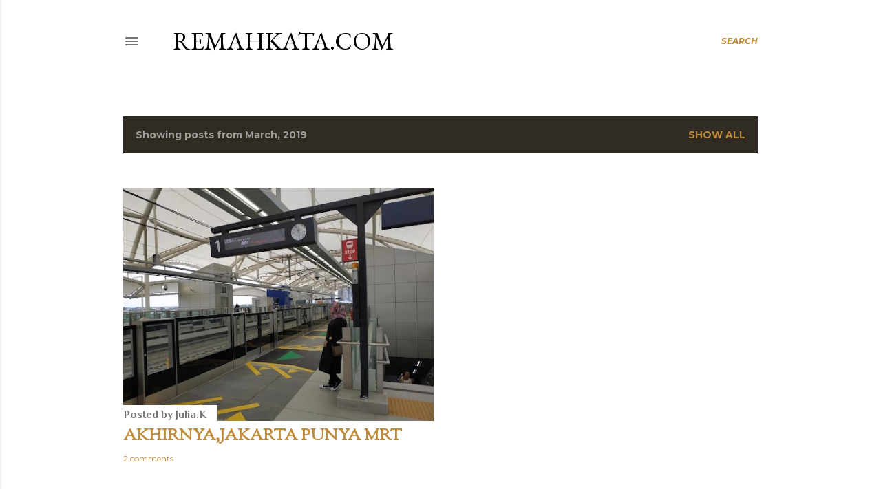

--- FILE ---
content_type: text/html; charset=utf-8
request_url: https://www.google.com/recaptcha/api2/aframe
body_size: 266
content:
<!DOCTYPE HTML><html><head><meta http-equiv="content-type" content="text/html; charset=UTF-8"></head><body><script nonce="mxx0vHZFxTdRaOcxsc--YA">/** Anti-fraud and anti-abuse applications only. See google.com/recaptcha */ try{var clients={'sodar':'https://pagead2.googlesyndication.com/pagead/sodar?'};window.addEventListener("message",function(a){try{if(a.source===window.parent){var b=JSON.parse(a.data);var c=clients[b['id']];if(c){var d=document.createElement('img');d.src=c+b['params']+'&rc='+(localStorage.getItem("rc::a")?sessionStorage.getItem("rc::b"):"");window.document.body.appendChild(d);sessionStorage.setItem("rc::e",parseInt(sessionStorage.getItem("rc::e")||0)+1);localStorage.setItem("rc::h",'1768763460268');}}}catch(b){}});window.parent.postMessage("_grecaptcha_ready", "*");}catch(b){}</script></body></html>

--- FILE ---
content_type: text/plain
request_url: https://www.google-analytics.com/j/collect?v=1&_v=j102&a=720589049&t=pageview&_s=1&dl=https%3A%2F%2Fwww.remahkata.com%2F2019%2F03%2F&ul=en-us%40posix&dt=remahkata.com&sr=1280x720&vp=1280x720&_u=IEBAAEABAAAAACAAI~&jid=1331998605&gjid=1295085905&cid=2104471691.1768763459&tid=UA-179038622-1&_gid=727507380.1768763459&_r=1&_slc=1&z=164755888
body_size: -450
content:
2,cG-0K949F8FR3